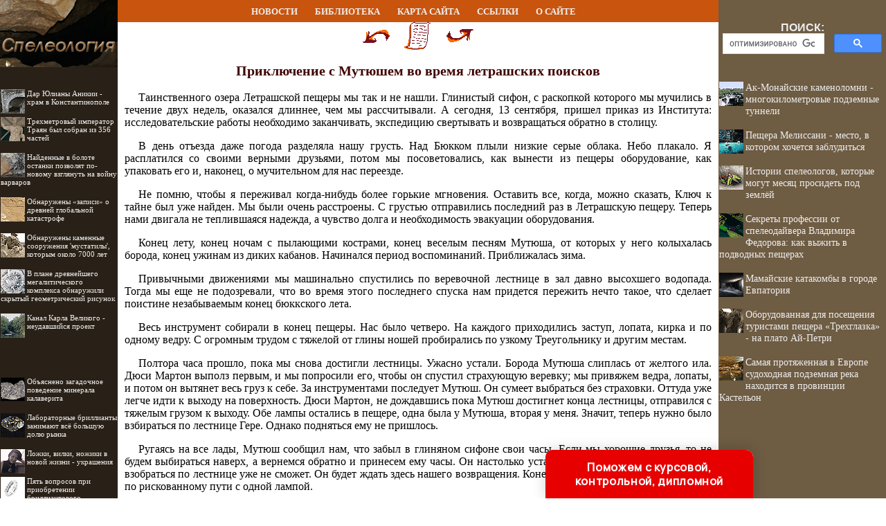

--- FILE ---
content_type: text/html
request_url: http://speleologu.ru/books/item/f00/s00/z0000011/st022.shtml
body_size: 36176
content:
<html>
<head>
<title>Приключение с Мутюшем во время летрашских поисков [1963 Якуч Л. - В подземном царстве]</title>
<meta name="author" content="E-Mail webmaster.innobi@gmail.com">
<meta http-equiv="Last-Modified" content="Sat, 11 May 2019 23:57:00 GMT">
<meta name="viewport" content="width=device-width, initial-scale=1">
<meta name="Keywords" content="В подземном царстве, путешествие в преисподнюю, разведывательная карстовая экспедиция, приключение на Синве, по пути Видроцкого, окраска воды пещеры Аггтелек, бибицтеберский лагерь, водолазная экспедиция, знакомство с ручьем Пензпатак, прощание с Бюкком.">
<meta name="Description" content="О пещерах Венгрии, об этом удивительном, сказочном мире и о тех, кто открыл его ценой огромного труда, выдержки, мужества, рассказывает венгерский исследователь пещер геолог Ласло Якуч.">
<meta http-equiv="content-type" content="text/html; charset=windows-1251">
</head>
<LINK HREF="../../../../../maincss.css" REL="STYLESHEET" TYPE="text/css">
<body>
<table border='0' cellpadding='0' cellspacing='0' width='100%'>
 <tr valign='middle'>
  <td bgcolor='#292017' width='170'><a href='http://speleologu.ru/' title='Спелеология и спелестология'><img src='http://speleologu.ru/pic/logo1701.png' border='0' width='170' height='32'></a></td>
  <td bgcolor='#C9540D' width='100%'>
   <div align='center'>
    <nobr>
     &nbsp;&nbsp;<a href='http://speleologu.ru/news/' title='Статьи по спелеологии и спелестологии' class='globallinks'>НОВОСТИ</a>&nbsp;&nbsp;
     <a href='http://speleologu.ru/books/' title='Книги по спелеологии и спелестологии' class='globallinks'>БИБЛИОТЕКА</a>&nbsp;&nbsp;
     <a href='http://speleologu.ru/sitemap/' title='Карта сайта' class='globallinks'>КАРТА САЙТА</a>&nbsp;&nbsp;
     <a href='http://speleologu.ru/catalog/' title='Ссылки на сайты по спелеологии и спелестологии' class='globallinks'>ССЫЛКИ</a>&nbsp;&nbsp;
     <a href='http://speleologu.ru/about/' title='Информация о сайте СПЕЛЕОЛОГИЯ И СПЕЛЕСТОЛОГИЯ' class='globallinks'>О САЙТЕ</a>&nbsp;&nbsp;  
    </nobr>
   </div>
  </td>
  <td bgcolor='#6E5C43' width='242'><img src='http://speleologu.ru/pic/glass.gif' border='0' width='242' height='1'></td>
 </tr>

 <tr valign='top'>
  <td bgcolor='#292017'><a href='http://speleologu.ru/' title='Спелеология и спелестология'><img src='http://speleologu.ru/pic/logo1702.png' border='0' width='170' height='65'></a>

   <br>
   <div id='recart' class='recomendContL'></div>
   <br>
  <div align='center'>

<!-- Yandex.RTB R-A-400150-3 -->
<div id='yandex_rtb_R-A-400150-3'></div>
<script type='text/javascript'>
    (function(w, d, n, s, t) {
        w[n] = w[n] || [];
        w[n].push(function() {
            Ya.Context.AdvManager.render({
                blockId: 'R-A-400150-3',
                renderTo: 'yandex_rtb_R-A-400150-3',
                async: true
            });
        });
        t = d.getElementsByTagName('script')[0];
        s = d.createElement('script');
        s.type = 'text/javascript';
        s.src = '//an.yandex.ru/system/context.js';
        s.async = true;
        t.parentNode.insertBefore(s, t);
    })(this, this.document, 'yandexContextAsyncCallbacks');
</script>

  </div>
  <br>
  <div id='recartIznedr' class='recomendContL'></div>
  <br>
  <div align='center'>

<script async src='//pagead2.googlesyndication.com/pagead/js/adsbygoogle.js'></script>
<!-- ergo-adapt-vert -->
<ins class='adsbygoogle'
     style='display:block'
     data-ad-client='ca-pub-2081848650862327'
     data-ad-slot='2044273595'
     data-ad-format='auto'
     data-full-width-responsive='true'></ins>
<script>
     (adsbygoogle = window.adsbygoogle || []).push({});
</script>

  </div>
  <br><br>   

  </td>
  <td width='100%' bgcolor='#ffffff'>
   <div align='center'>

<!-- Yandex.RTB R-A-400150-1 -->
<div id='yandex_rtb_R-A-400150-1'></div>
<script type='text/javascript'>
    (function(w, d, n, s, t) {
        w[n] = w[n] || [];
        w[n].push(function() {
            Ya.Context.AdvManager.render({
                blockId: 'R-A-400150-1',
                renderTo: 'yandex_rtb_R-A-400150-1',
                async: true
            });
        });
        t = d.getElementsByTagName('script')[0];
        s = d.createElement('script');
        s.type = 'text/javascript';
        s.src = '//an.yandex.ru/system/context.js';
        s.async = true;
        t.parentNode.insertBefore(s, t);
    })(this, this.document, 'yandexContextAsyncCallbacks');
</script>

   </div>
  
<!-- google_ad_section_start -->

<div align="center">
<a href="st021.shtml"><img src="../../../../../pic/books/back.gif" border="0" width="40" height="40" alt="предыдущая глава"></a><img src="../../../../../pic/glass.gif" border="0" width="20" height="40"><a href="index.shtml"><img src="../../../../../pic/books/content.gif" border="0" width="40" height="40" alt="содержание"></a><img src="../../../../../pic/glass.gif" border="0" width="20" height="40"><a href="st023.shtml"><img src="../../../../../pic/books/forward.gif" border="0" width="40" height="40" alt="следующая глава"></a>
</div>
<!--chapter_begin-->
<h3>Приключение с Мутюшем во время летрашских поисков</h3>


<p>
 Таинственного озера Летрашской пещеры мы так и не нашли. Глинистый сифон, с раскопкой которого мы мучились в течение двух недель, оказался длиннее, чем мы рассчитывали. А сегодня, 13 сентября, пришел приказ из Института: исследовательские работы необходимо заканчивать, экспедицию свертывать и возвращаться обратно в столицу. 
</p>
<p>
 В день отъезда даже погода разделяла нашу грусть. Над Бюкком плыли низкие серые облака. Небо плакало. Я расплатился со своими верными друзьями, потом мы посоветовались, как вынести из пещеры оборудование, как упаковать его и, наконец, о мучительном для нас переезде. 
</p>
<p>
 Не помню, чтобы я переживал когда-нибудь более горькие мгновения. Оставить все, когда, можно сказать, Ключ к тайне был уже найден. Мы были очень расстроены. С грустью отправились последний раз в Летрашскую пещеру. Теперь нами двигала не теплившаяся надежда, а чувство долга и необходимость эвакуации оборудования. 
</p>
<p>
 Конец лету, конец ночам с пылающими кострами, конец веселым песням Мутюша, от которых у него колыхалась борода, конец ужинам из диких кабанов. Начинался период воспоминаний. Приближалась зима. 
</p>
<p>
 Привычными движениями мы машинально спустились по веревочной лестнице в зал давно высохшего водопада. Тогда мы еще не подозревали, что во время этого последнего спуска нам придется пережить нечто такое, что сделает поистине незабываемым конец бюккского лета. 
</p>
<p>
 Весь инструмент собирали в конец пещеры. Нас было четверо. На каждого приходились заступ, лопата, кирка и по одному ведру. С огромным трудом с тяжелой от глины ношей пробирались по узкому Треугольнику и другим местам. 
</p>
<p>
 Полтора часа прошло, пока мы снова достигли лестницы. Ужасно устали. Борода Мутюша слиплась от желтого ила. Дюси Мартон выполз первым, и мы попросили его, чтобы он спустил страхующую веревку; мы привяжем ведра, лопаты, и потом он вытянет весь груз к себе. За инструментами последует Мутюш. Он сумеет выбраться без страховки. Оттуда уже легче идти к выходу на поверхность. Дюси Мартон, не дождавшись пока Мутюш достигнет конца лестницы, отправился с тяжелым грузом к выходу. Обе лампы остались в пещере, одна была у Мутюша, вторая у меня. Значит, теперь нужно было взбираться по лестнице Гере. Однако подняться ему не пришлось. 
</p>
<p>
 Ругаясь на все лады, Мутюш сообщил нам, что забыл в глиняном сифоне свои часы. Если мы хорошие друзья, то не будем выбираться наверх, а вернемся обратно и принесем ему часы. Он настолько устал, что еще раз спуститься и снова взобраться по лестнице уже не сможет. Он будет ждать здесь нашего возвращения. Конечно, он не хочет, чтобы мы ползли по рискованному пути с одной лампой. 
</p>
<p>
 -	 Подождите, устроюсь поудобней и брошу лампу! Час-другой просижу и в темноте. Так, смотрите! Вот подходящее место! Отойдите в сторону, только зацеплюсь ногой за лестницу и кину лампу. Берегись! Бросаю! 
</p>
<p>
 Ругательства, видимо, прилипчивая болезнь. Мутюш вылечился, теперь заболели мы. 
</p>
<p>
 -	 Черт подрал бы твою проклятую рассеянность! - вздыхал Гера. - Ей-богу, ты заслуживаешь, чтобы мы тебя протащили за бороду по всей пещере!.. Вот глупец! И сейчас еще лампой чуть не убил наповал! 
</p>
<p>
 Выхода не было. Нужно было ползти назад. Как мы ни устали, но не могли все-таки оставить в пещере дорогие наручные часы. С двумя карбидными лампами мы вернулись обратно, а Мутюша на краю двенадцатиметровой пропасти окутала зловещая мгла... 
</p>
<p>
 Сначала он наслаждался тишиной и тем, что может отдохнуть. Потом ему захотелось спать, и он начал клевать носом. Вы даже представить не можете, как он спит - прямо замертво. Ему приснилось, что он в хижине отдыхает на двухъярусной кровати, наверху. Видеть сон о сне - редкое явление. Ну так Мутюшу ведь не привыкать к приключениям! И вдруг он почувствовал, как кровать его сбрасывает и он летит, летит... Однако это была не кровать... С карниза он падал головой вниз в пропасть, в мрачную каменную могилу... Перед падением он на секунду пришел в себя, но было уже поздно. Он хватался руками за воздух, но увы!.. опоры не было. Почувствовал страшную боль в ногах, потом все кончилось, в пещере наступила мертвая тишина... 
</p>
<p>
 Тяжело дыша, мы с Герой пробирались к глиняному сифону. Часы Мутюша на самом деле тикали там. Они показывали десять минут третьего. Завернув их в носовой платок и осторожно положив под шапку, мы начали с трудом протискиваться по узким проходам в направлении к веревочной лестнице. Обратный путь занял у нас не менее получаса. 
</p>
<p>
 На расстоянии всего пятидесяти метров от лестницы Гера Лаци первым услышал странные звуки. Страшные, отрывистые стоны раздавались то слабее, то сильнее. Они доносились со стороны веревочной лестницы. То, что их издавал Мутюш, мы смогли понять только тогда, когда вплотную подошли к лестнице. Страшная картина открылась нашему взору. Над нами на головокружительной высоте головой вниз с посиневшим лицом висел несчастный Мутюш, зацепившийся ногами за ступеньки лестницы, и ревел во всю мочь, издавая какие-то нечленораздельные звуки. От неожиданности мы не могли понять, что могло случиться, как он попал в такое положение? Потом начали лихорадочно думать, как помочь. Попробовали взобраться на лестницу, наш несчастный друг застонал еще сильнее. Положение трудное. Снизу помочь ему было совершенно невозможно. А стоило Мутюшу только освободить ноги, как он мог найти верную смерть на дне зала. 
</p>

<div class="img"><img src="pic/000054.jpg" border="0" alt="Над нами на головокружительной высоте с посиневшим лицом висел несчастный Мутюш"><br>Над нами на головокружительной высоте с посиневшим лицом висел несчастный Мутюш<br><br></div>

<p>
 Но ведь этого нельзя было допустить! Если уж он так страдает, то должен вынести и веревочную лестницу, которая под тяжестью нашего тела страшно врежется ему в ноги. Помочь ему, однако, можно было только сверху. Наступили ужасные минуты. Первым взобрался на лестницу Гера, как более легкий из нас. Сердце разрывалось от звериных криков Мутюша. Но что поделаешь, ничего другого придумать было нельзя. О, сколько бы я отдал за то, чтобы избежать этого! И надо было несчастью случиться именно в последний день! Сердце готово выскочить из груди. Ох, только бы все сошло благополучно, только бы сошло! 
</p>
<p>
 Когда Гера добрался до юноши, тот затих. Руки, которыми Мутюш размахивал, теперь безжизненно висели. Он потерял сознание от боли. Лаци работал молча, очень ловко. В полумраке снизу я едва мог различать его движения. Он взобрался по лестнице к беспомощно висящему телу и, как только вступил на каменный карниз, тотчас же зажег погасшую во время подъема лампу. Я слышал только его отрывистое дыхание и не говорил ни слова, не хотел мешать своим криком. 
</p>
<p>
 В нервном напряжении проходят минуты. Наконец слышу Геру: 
</p>
<p>
 -	 Привязал его к веревке! Влезай, Лацика, быстро, я один не могу его поднять. Смелей, смелей! Я уже вытащил из лестницы его ноги. 
</p>
<p>
 Я вскарабкался в одно мгновение. Добравшись до Мутюша, осветил его лицо. Открытые, остекленевшие глаза. Вздувшиеся жилы и ручьями струящийся пот. Грязные капли текут с шеи на лицо, оттуда стекают по бороде. Но дышит - значит, жив. 
</p>
<p>
 Изо всех сил, но осторожно потянули веревку. Через полминуты Мутюш уже лежал у нас на руках. 
</p>
<p>
 Я быстро собрал со стены холодные комки илистой грязи и за неимением воды стал гладить ими Мутюша по лбу. Вскоре он зашевелился и пришел в себя. Сразу же начал плакать. Нельзя было ничего от него толком добиться. Словно рассудок потерял. Нервы сдали. Мы с Герой едва смогли с большим трудом вытащить его на поверхность. Потом положили перед входом в пещеру на траву и из лужи, образовавшейся в русле полувысохшего ручья, дали ему наконец напиться. Он немножко успокоился и тотчас заснул, глубоко и спокойно. Геру я отправил в лагерь, чтобы он принес аптечку и привел товарищей. 
</p>
<p>
 Только теперь нашлось у меня время осмотреть нашего раненого. Я расшнуровал ботинки, но не смог снять их с распухших ног. 
</p>
<p>
 Перочинным ножом пришлось разрезать верхнюю часть ботинок. Мутюш спал так глубоко, что даже не вскрикнул. Наконец ботинки удалось стащить. Обе ноги затекли, а на ступнях виднелись лилово-красные полосы. Ни открытой раны, ни перелома я нигде не обнаружил. Ботинки оказались неплохой защитой. 
</p>
<p>
 Со скалы я снял мох и обернул им его страшные ноги, каждые две-три минуты поливая мох холодной водой. Вскоре прибежали все члены экспедиции. Мы быстро соорудили носилки из палок и натянутых на них пиджаков. Так несли мы спящего Мутюша до летрашской хижины. Спустя некоторое время сменили мох на влажный компресс и смыли с лица налипшую грязь. С тревогой следили за его дыханием. 
</p>
<p>
 Через час он пришел в себя. Теперь уже не стонал, в глазах промелькнуло знакомое нам выражение. Он удивленно посмотрел на нас, потом произнес: 
</p>
<p>
 -	 Дайте мою трубку! Вы разве не видите, что у меня ее нет во рту?! 
</p>

<div align="center">* * *</div>

<p>
 Три дня ушло на выздоровление Мутюша. Пришлось нам задержаться. Немного хромая, причитая и кряхтя, он все же на собственных ногах дошел до станции. 
</p>
<p>
 Мы сели в вагон лиллафюредской узкоколейки и начали прощаться друг с другом. Обменивались адресами. Давали клятвы в вечной дружбе и бог знает еще в чем! 
</p>
<p>
 Неужели эти клятвы окажутся настолько сильными, что спустя долгие, долгие годы они снова соединят нас в одну семью? 
</p>
<p>
 Не думаю. Не они. Узами неразрывной дружбы связало нас пережитое во время незабываемых, богатых событиями дней экспедиции, а также тысячи тайн, тысячи сказок дремучих лесов Бюкка и полыхающее пламя карбидных ламп... 
</p>


<!--chapter_end-->
<div align="center">
<a href="st021.shtml"><img src="../../../../../pic/books/back.gif" border="0" width="40" height="40" alt="предыдущая глава"></a><img src="../../../../../pic/glass.gif" border="0" width="20" height="40"><a href="index.shtml"><img src="../../../../../pic/books/content.gif" border="0" width="40" height="40" alt="содержание"></a><img src="../../../../../pic/glass.gif" border="0" width="20" height="40"><a href="st023.shtml"><img src="../../../../../pic/books/forward.gif" border="0" width="40" height="40" alt="следующая глава"></a>
</div>
<!-- Rating@Mail.ru counter -->
<script type="text/javascript">//<![CDATA[
var a='',js=10;try{a+=';r='+escape(document.referrer);}catch(e){}try{a+=';j='+navigator.javaEnabled();js=11;}catch(e){}
try{s=screen;a+=';s='+s.width+'*'+s.height;a+=';d='+(s.colorDepth?s.colorDepth:s.pixelDepth);js=12;}catch(e){}
try{if(typeof((new Array).push('t'))==="number")js=13;}catch(e){}
try{(new Image()).src='http://d6.c8.b1.a2.top.mail.ru/counter?id=2197230;js='+js+a+';rand='+Math.random();}catch(e){}//]]></script>
<noscript><p><a href="http://top.mail.ru/jump?from=2197230"><img src="http://d6.c8.b1.a2.top.mail.ru/counter?js=na;id=2197230"
style="border:0;" height="1" width="1" alt="Рейтинг@Mail.ru" /></a></p></noscript>
<!-- //Rating@Mail.ru counter -->

<!--LiveInternet counter--><script type="text/javascript"><!--
new Image().src = "//counter.yadro.ru/hit?r"+
escape(document.referrer)+((typeof(screen)=="undefined")?"":
";s"+screen.width+"*"+screen.height+"*"+(screen.colorDepth?
screen.colorDepth:screen.pixelDepth))+";u"+escape(document.URL)+
";"+Math.random();//--></script><!--/LiveInternet-->


<p><script type="text/javascript">
<!--
var _acic={dataProvider:10};(function(){var e=document.createElement("script");e.type="text/javascript";e.async=true;e.src="https://www.acint.net/aci.js";var t=document.getElementsByTagName("script")[0];t.parentNode.insertBefore(e,t)})()
//-->
</script></p>
   <br><br>
<!-- google_ad_section_end -->

   <div align='center'>

<!-- Yandex.RTB R-A-400150-2 -->
<div id='yandex_rtb_R-A-400150-2'></div>
<script type='text/javascript'>
    (function(w, d, n, s, t) {
        w[n] = w[n] || [];
        w[n].push(function() {
            Ya.Context.AdvManager.render({
                blockId: 'R-A-400150-2',
                renderTo: 'yandex_rtb_R-A-400150-2',
                async: true
            });
        });
        t = d.getElementsByTagName('script')[0];
        s = d.createElement('script');
        s.type = 'text/javascript';
        s.src = '//an.yandex.ru/system/context.js';
        s.async = true;
        t.parentNode.insertBefore(s, t);
    })(this, this.document, 'yandexContextAsyncCallbacks');
</script>

   </div>
   
<br><br>  
  </td>
  <td bgcolor='#6E5C43' width='242'>
   <div align='center'><table border='0' cellpadding='0' cellspacing='0' width='230'><tr><td>
	<div class='search'>ПОИСК:</div>
	  
<script>
  (function() {
    var cx = 'partner-pub-2081848650862327:6277674830';
    var gcse = document.createElement('script');
    gcse.type = 'text/javascript';
    gcse.async = true;
    gcse.src = 'https://cse.google.com/cse.js?cx=' + cx;
    var s = document.getElementsByTagName('script')[0];
    s.parentNode.insertBefore(gcse, s);
  })();
</script>
<gcse:searchbox-only></gcse:searchbox-only>

   </td></tr></table></div>

   <div id='recartSpeleologu' class='recomendCont'></div>
   <br>
   <div align='center'>

<script async src='//pagead2.googlesyndication.com/pagead/js/adsbygoogle.js'></script>
<!-- ergo-adapt-vert -->
<ins class='adsbygoogle'
     style='display:block'
     data-ad-client='ca-pub-2081848650862327'
     data-ad-slot='2044273595'
     data-ad-format='auto'
     data-full-width-responsive='true'></ins>
<script>
     (adsbygoogle = window.adsbygoogle || []).push({});
</script>

   </div>

   <div id='recartGeoman' class='recomendCont'></div>
   <br>
   <div align='center'>

<script async src='//pagead2.googlesyndication.com/pagead/js/adsbygoogle.js'></script>
<!-- ergo-adapt-vert -->
<ins class='adsbygoogle'
     style='display:block'
     data-ad-client='ca-pub-2081848650862327'
     data-ad-slot='2044273595'
     data-ad-format='auto'
     data-full-width-responsive='true'></ins>
<script>
     (adsbygoogle = window.adsbygoogle || []).push({});
</script>

   </div>

   <div id='recartGeography' class='recomendCont'></div>
   <br>
  </td>
 </tr>
 
 <tr valign='top'>
  <td bgcolor='#ffffff' colspan='3'><img src='http://speleologu.ru/pic/glass.gif' border='0' height='2'></td>
 </tr>
 
 <tr valign='middle'>
  <td colspan='3' bgcolor='#392b03'>
   <div class='copyrights'>
     <strong>© SPELEOLOGU.RU, 2010-2019</strong>
     <br>При использовании материалов сайта активная ссылка обязательна:
     <br>http://speleologu.ru/ '<strong>Спелеология и спелестология</strong>' 
   </div>   
   
  <div align='center'>
<!-- Rating@Mail.ru counter -->
<a href='http://top.mail.ru/jump?from=2197230'>
<img src='http://d6.c8.b1.a2.top.mail.ru/counter?id=2197230;t=68;l=1' 
style='border:0;' height='31' width='38' alt='Рейтинг@Mail.ru' /></a>
<!-- //Rating@Mail.ru counter -->

<!-- begin of Top100 code -->
<script id='top100Counter' type='text/javascript' src='http://counter.rambler.ru/top100.jcn?2705723'></script>
<noscript>
<a href='http://top100.rambler.ru/navi/2705723/'>
<img src='http://counter.rambler.ru/top100.cnt?2705723' alt='Rambler s Top100' border='0' />
</a>
</noscript>
<!-- end of Top100 code -->

<!--LiveInternet logo--><a href='http://www.liveinternet.ru/click'
target='_blank'><img src='//counter.yadro.ru/logo?45.1'
title='LiveInternet'
alt='' border='0' width='31' height='31'/></a><!--/LiveInternet-->
  </div>   
   
  </td>
 </tr>

</table>


<script language='JavaScript' src='http://speleologu.ru/ssi/rc.js'></script>
<script language='JavaScript' src='http://geoman.ru/ssi/rc.js'></script>
<script language='JavaScript' src='http://geography.su/ssi/rc.js'></script>
<script language='JavaScript' src='http://historic.ru/ssi/rc.js'></script>
<script language='JavaScript' src='http://iznedr.ru/ssi/rc.js'></script>

<div class="pop-transformer-form pop-vertical-form" style="color: #2C3F57;display: flex;align-items: center;flex-direction: column;border-radius: 10px 10px 0px 0px;box-sizing: border-box;font-family: 'Manrope', sans-serif;-webkit-webkit-box-shadow: 0px 0px 19px 0px rgba(0, 0, 0, 0.18);-moz-box-shadow: 0px 0px 19px 0px rgba(0, 0, 0, 0.18);box-shadow: 0px 0px 19px 0px rgba(0, 0, 0, 0.18); z-index:99999999999999;">
<link rel="preconnect" href="https://fonts.gstatic.com">
<link href="https://fonts.googleapis.com/css2?family=Manrope:wght@500&display=swap" rel="stylesheet">
<script type="text/javascript">
function setCursorPosition(e,t){if(t.focus(),t.setSelectionRange)t.setSelectionRange(e,e);else if(t.createTextRange){var n=t.createTextRange();n.collapse(!0),n.moveEnd("character",e),n.moveStart("character",e),n.select()}}
function mask(e){1===this.value.length&&(this.value="+7"+this.value);var t=this.placeholder,n=0,a=t.replace(/\D/g,""),s=this.value.replace(/\D/g,"");a.length>=s.length&&(s=a),t=t.replace(/[_\d]/g,function(e){return s.charAt(n++)||"_"}),this.value=t,(n=t.lastIndexOf(s.substr(-1)))<t.length&&t!=this.placeholder?n++:n=t.indexOf("_"),setCursorPosition(n,this)}
window.addEventListener("DOMContentLoaded",function(){var form=document.getElementById("pop-ffpdsdc55e").querySelector("#pop-Phone").addEventListener("input",mask,!1)});function hwValidatepop(r){var e=!0;["WorkType","Topic","Email","Phone","pp-checkbox"].forEach((r)=>{var inputs=document.getElementById("pop-ffpdsdc55e").elements;var o=inputs[r];if(!o.value||""===o.value||!o.validity.valid)return o.classList.add("pop-transformer-form-input-error"),void(e=!1);if("WorkType"===r&&document.querySelector("option[disabled].pop-work-type-option").value===o.value)return o.classList.add("pop-transformer-form-input-error"),void(e=!1);o.classList.remove("pop-transformer-form-input-error")}),e&&r.submit()}
function openform(id){var className=document.getElementById(id).className;if(className.indexOf(' pop-expanded')==-1){className+=' pop-expanded';document.getElementById('checkmark').style.display='inline-block'}else{className=className.replace(' pop-expanded','');document.getElementById('checkmark').style.display='none'}
document.getElementById(id).className=className;return!1};setTimeout(function(){var className=document.getElementById('pop-ffpdsdc55e').className;if(className.indexOf(' pop-expanded')==-1){className+=' pop-expanded';document.getElementById('checkmark').style.display='inline-block'}
document.getElementById('pop-ffpdsdc55e').className=className},8000)
</script>

<style type="text/css">
.pop-transformer-form-title-minimal{font-size:16px; z-index:99999999999999; font-weight:700;line-height:20px;color:#FFF;background-color:#e60000;text-align:center;letter-spacing:.65px;margin-bottom:0px; padding:15px 20px;border-radius: 10px 10px 0px 00px;cursor:pointer;}.pop-someinputs{display:none}.pop-transformer-form{padding:0px 60px 40px 60px;color:#2c3f57;background-color:#FFF;z-index:9999999999;max-width:830px;min-width:380px;display:flex;align-items:center;flex-direction:column;border-radius:10px; box-sizing:border-box; position:fixed; right:15%; bottom:0px;}@media (max-width: 768px) {.pop-transformer-form{right:50%;margin-right:-150px;}}.pop-transformer-form-title{font-size:24px;font-weight:700;margin-bottom:20px;line-height:30px;text-align:center;letter-spacing:.65px}.pop-transformer-form-description{position:relative;display:flex;align-items:center;margin-bottom:20px;font-size:12px;letter-spacing:-.21px}.pop-transformer-form-description::after{display:inline-block;position:absolute;left:0;top:5px;width:20px;height:20px}.pop-transformer-form-form{opacity: 0; padding: 0px 20px 0px 20px; margin:0; max-height: 0;overflow: hidden;-moz-transition: opacity .7s, max-height .7s;-ms-transition: opacity 1s, max-height .7s;transition: opacity 1s, max-height .7s;_display: none;}.pop-expanded {max-height: 500px;opacity: 1;_display: block;align-items:center;}.pop-transformer-form-description::before{content:"";display:inline-block;min-height:40px;min-width:40px;box-shadow:0 2px 5px rgba(0,0,0,.15);border-radius:100%;margin-right:10px;background:url("data:image/svg+xml,%3Csvg xmlns='http://www.w3.org/2000/svg' width='19.511' height='18.001' viewBox='0 0 19.511 18.001'%3E%3Cg transform='translate(-258.25 -1591.25)'%3E%3Cg transform='translate(259 1592)'%3E%3Cpath d='M0,6.2A3.1,3.1,0,0,0,3.1,3.1,3.1,3.1,0,0,0,0,0' transform='translate(13.085 1.005)' fill='none' stroke='%232c3f57' stroke-linecap='round' stroke-linejoin='round' stroke-miterlimit='10' stroke-width='1.5'/%3E%3Cpath d='M0,0A10.241,10.241,0,0,1,1.519.219,2.5,2.5,0,0,1,3.347,1.265a1.474,1.474,0,0,1,0,1.264A2.521,2.521,0,0,1,1.519,3.579' transform='translate(14.51 10.568)' fill='none' stroke='%232c3f57' stroke-linecap='round' stroke-linejoin='round' stroke-miterlimit='10' stroke-width='1.5'/%3E%3Cpath d='M6.428,0C9.9,0,12.857.525,12.857,2.623S9.914,5.266,6.428,5.266C2.961,5.266,0,4.741,0,2.642S2.942,0,6.428,0Z' transform='translate(0 11.235)' fill='none' stroke='%232c3f57' stroke-linecap='round' stroke-linejoin='round' stroke-miterlimit='10' stroke-width='1.5'/%3E%3Cpath d='M4.119,8.24a4.12,4.12,0,1,1,4.12-4.12A4.1,4.1,0,0,1,4.119,8.24Z' transform='translate(2.309 0)' fill='none' stroke='%232c3f57' stroke-linecap='round' stroke-linejoin='round' stroke-miterlimit='10' stroke-width='1.5'/%3E%3C/g%3E%3C/g%3E%3C/svg%3E%0A") center no-repeat}.pop-transformer-form-inputs-container{display:flex;flex-wrap:wrap;justify-content:space-between;margin:0 -15px}.pop-transformer-form-input{width:44%;box-sizing: border-box;border:1px solid #dce0e7;border-radius:5px;max-height:40px;outline:0;padding:10px 15px;-webkit-appearance:none;font-size:14px;flex-grow:1;cursor:pointer;margin:0 15px 15px 15px;background-color:#fff}#pop-WorkType{height:38px; line-height:18px;appearance:none;background: url("data:image/svg+xml,%3Csvg xmlns='http://www.w3.org/2000/svg' width='20' height='20' viewBox='0 0 20 20'%3E%3Cg id='Сгруппировать_7' data-name='Сгруппировать 7' transform='translate(-260 -10)'%3E%3Cg id='down-arrow' transform='translate(-115 -150)'%3E%3Cpath id='Контур_1' data-name='Контур 1' d='M1730,165l5,5,5-5' transform='translate(-1350 2.5)' fill='none' stroke='%232c3f57' stroke-linecap='round' stroke-linejoin='round' stroke-width='1.5'/%3E%3Crect id='Прямоугольник_4' data-name='Прямоугольник 4' width='20' height='20' transform='translate(375 160)' fill='none'/%3E%3C/g%3E%3C/g%3E%3C/svg%3E%0A") no-repeat;background-position:calc(100% - 10px);}.pop-transformer-form-input[type=number]::-webkit-inner-spin-button,.pop-transformer-form-input[type=number]::-webkit-outer-spin-button{opacity:1}.pop-transformer-form-input:focus{border-color:#0f61fe}.pop-transformer-form-input-error{border-color:#fe0000;background:url("data:image/svg+xml,%3Csvg xmlns='http://www.w3.org/2000/svg' width='15.997' height='14.5' viewBox='0 0 15.997 14.5'%3E%3Cg transform='translate(-367 -222.5)'%3E%3Cpath d='M7.46,3.193a2.273,2.273,0,0,1,3.937,0l5.733,10.019a2.241,2.241,0,0,1-1.968,3.345H3.695a2.241,2.241,0,0,1-1.968-3.345l2-3.5Z' transform='translate(365.571 220.443)' fill='%23fe0000'/%3E%3Ccircle cx='0.8' cy='0.8' r='0.8' transform='translate(374.2 232)' fill='%23fff'/%3E%3Crect width='1.5' height='4' rx='0.75' transform='translate(374.25 227)' fill='%23fff'/%3E%3C/g%3E%3C/svg%3E") no-repeat;background-position:calc(100% - 10px) center}#pop-Requirements,.pop-pp-checkbox-container{display:flex;font-size:11px;align-items:center}#pop-Requirements::placeholder{line-height:1.5;letter-spacing:-.28px;font-size:14px;font-family:Manrope,sans-serif}#pop-pp-checkbox-pop-ffpdsdc55e{position:absolute;z-index:-1;opacity:0}#pop-pp-checkbox-pop-ffpdsdc55e+label{user-select:none;position:relative;display:flex;align-items:center}#pop-pp-checkbox-pop-ffpdsdc55e+label a{margin-left:3px;color:#0f61fe;text-decoration:none;letter-spacing:-.3px}#pop-pp-checkbox-pop-ffpdsdc55e+label::before{content:"";display:inline-block;width:20px;height:20px;border:1px solid #dce0e7;border-radius:5px;margin-right:9px}#pop-pp-checkbox-pop-ffpdsdc55e.pop-transformer-form-input-error+label::before{border-color:#fe0000}#pop-pp-checkbox-pop-ffpdsdc55e:checked+label::after{content:"";position:absolute;border-left:1px solid #2c3f57;border-bottom:1px solid #2c3f57;left:6px;top:6px;height:5px;width:11px;transform:rotate(-45deg)}.pop-submit-button{color:#fff;font-weight:700;background-color:#e60000;max-height:unset;height:50px;width:290px;margin-top:20px;margin-bottom:0;margin-left:0;margin-right:0;letter-spacing:-.2px}.pop-submit-button:hover{background-color:#fe0000}.pop-vertical-form{min-width:300px;max-width:300px;padding-right:0px;padding-left:0px;padding-bottom:0px}.pop-vertical-form .pop-transformer-form-title{line-height:25px;font-size:18px}.pop-vertical-form .pop-transformer-form-description{order:2;line-height:20px;margin-top:15px;}.pop-vertical-form .pop-transformer-form-description::before{min-height:50px;min-width:50px;background-size:24px 22px;margin-right:20px}.pop-vertical-form .pop-transformer-form-inputs-container{order:1}.pop-vertical-form .pop-transformer-form-submit-container{order:3}.pop-vertical-form .pop-transformer-form-input{width:100%;max-width:unset;}.pop-vertical-form .pop-transformer-form-submit-container{width:100%}.pop-vertical-form .pop-submit-button{margin-bottom:20px;}.checkmark{display:none;width:22px;position:absolute;right:10px;top:10px;height:22px;-ms-transform:rotate(45deg);-webkit-transform:rotate(45deg);transform:rotate(45deg)}.checkmark_stem{position:absolute;width:3px;height:11px;background-color:#FFF;left:12px;top:4px}.checkmark_kick{position:absolute;width:11px;height:3px;background-color:#FFF;left:4px;top:12px}
</style>
<div class="pop-transformer-form-title-minimal" onclick="openform('pop-ffpdsdc55e'); return false">Поможем с курсовой, контрольной, дипломной<span id="checkmark" class="checkmark"><div class="checkmark_stem"></div><div class="checkmark_kick"></div>
</span></div>
<form id="pop-ffpdsdc55e" class="pop-transformer-form-form" method="POST" enctype="multipart/form-data" accept-charset="utf-8" action="https://www.homework.ru/order/form-partner/">
<input type="hidden" name="PartnerId" value="13806"/>
<div class="pop-someinputs"><input name="MyName" id="pop-MyName" type="text" autocomplete="off" placeholder="Имя" value=""><label for="MyName">Имя</label></div>
<div class="pop-transformer-form-description">1500+ квалифицированных специалистов готовы вам помочь</div>
<div class="pop-transformer-form-inputs-container">
<select class="pop-transformer-form-input" name="WorkType" id="pop-WorkType" required><option class="pop-work-type-option" disabled selected>Выберите тип работы</option><option class="pop-work-type-option" value="29">Часть диплома</option><option class="pop-work-type-option" value="13">Дипломная работа</option><option class="pop-work-type-option" value="11">Курсовая работа</option><option class="pop-work-type-option" value="9">Контрольная работа</option><option class="pop-work-type-option" value="54">Решение задач</option><option class="pop-work-type-option" value="6">Реферат</option><option class="pop-work-type-option" value="1">Научно - исследовательская работа</option><option class="pop-work-type-option" value="12">Отчет по практике</option><option class="pop-work-type-option" value="10">Ответы на билеты</option><option class="pop-work-type-option" value="47">Тест/экзамен online</option><option class="pop-work-type-option" value="3">Монография</option><option class="pop-work-type-option" value="7">Эссе</option><option class="pop-work-type-option" value="8">Доклад</option><option class="pop-work-type-option" value="15">Компьютерный набор текста</option><option class="pop-work-type-option" value="18">Компьютерный чертеж</option><option class="pop-work-type-option" value="21">Рецензия</option><option class="pop-work-type-option" value="22">Перевод</option><option class="pop-work-type-option" value="23">Репетитор</option><option class="pop-work-type-option" value="25">Бизнес-план</option><option class="pop-work-type-option" value="26">Конспекты</option><option class="pop-work-type-option" value="30">Проверка качества</option><option class="pop-work-type-option" value="32">Экзамен на сайте</option><option class="pop-work-type-option" value="34">Аспирантский реферат</option><option class="pop-work-type-option" value="4">Магистерская работа</option><option class="pop-work-type-option" value="5">Научная статья</option><option class="pop-work-type-option" value="14">Научный труд</option><option class="pop-work-type-option" value="16">Техническая редакция текста</option><option class="pop-work-type-option" value="17">Чертеж от руки</option><option class="pop-work-type-option" value="19">Диаграммы, таблицы</option><option class="pop-work-type-option" value="20">Презентация к защите</option><option class="pop-work-type-option" value="27">Тезисный план</option><option class="pop-work-type-option" value="28">Речь к диплому</option><option class="pop-work-type-option" value="40">Доработка заказа клиента</option><option class="pop-work-type-option" value="42">Отзыв на диплом</option><option class="pop-work-type-option" value="45">Публикация статьи в ВАК</option><option class="pop-work-type-option" value="51">Публикация статьи в Scopus</option><option class="pop-work-type-option" value="50">Дипломная работа MBA</option><option class="pop-work-type-option" value="46">Повышение оригинальности</option><option class="pop-work-type-option" value="53">Копирайтинг</option><option class="pop-work-type-option" value="55">Другое</option></select>
<input placeholder="Тема работы" type="text" name="Topic" id="pop-Topic" required class="pop-transformer-form-input">
<input placeholder="Электронная почта" type="email" name="Email" id="pop-Email" pattern="[A-Za-z0-9._%+-]+@[A-Za-z0-9.-]+.[A-Za-z]{1,63}$" required class="pop-transformer-form-input">
<input placeholder="+7 (___) ___-__-__" type="tel" name="Phone" id="pop-Phone" pattern="\+7\s?[\(]{0,1}9[0-9]{2}[\)]{0,1}\s?\d{3}[-]{0,1}\d{2}[-]{0,1}\d{2}" required class="pop-transformer-form-input">
</div>
<div class="pop-transformer-form-submit-container">
<div class="pop-pp-checkbox-container">
<input checked="checked" type="checkbox" name="pp-checkbox" id="pop-pp-checkbox-pop-ffpdsdc55e" required>
<label for="pp-checkbox-pop-ffpdsdc55e">Принимаю<a href="http://www.homeworkpro.ru/about/privacy-policy/?PartnerId=13806" target="_blank">Политику конфиденциальности</a></label></div>
<input type="button" value="Узнать стоимость" name="SubmitButton" class="pop-transformer-form-input pop-submit-button" onclick="hwValidatepop(this.closest('form.pop-transformer-form-form'))">
</div></form></div>
</body>
</html>

--- FILE ---
content_type: text/html; charset=utf-8
request_url: https://www.google.com/recaptcha/api2/aframe
body_size: 114
content:
<!DOCTYPE HTML><html><head><meta http-equiv="content-type" content="text/html; charset=UTF-8"></head><body><script nonce="bmDO9eKAilRYMdnQyJmAbA">/** Anti-fraud and anti-abuse applications only. See google.com/recaptcha */ try{var clients={'sodar':'https://pagead2.googlesyndication.com/pagead/sodar?'};window.addEventListener("message",function(a){try{if(a.source===window.parent){var b=JSON.parse(a.data);var c=clients[b['id']];if(c){var d=document.createElement('img');d.src=c+b['params']+'&rc='+(localStorage.getItem("rc::a")?sessionStorage.getItem("rc::b"):"");window.document.body.appendChild(d);sessionStorage.setItem("rc::e",parseInt(sessionStorage.getItem("rc::e")||0)+1);localStorage.setItem("rc::h",'1768977163954');}}}catch(b){}});window.parent.postMessage("_grecaptcha_ready", "*");}catch(b){}</script></body></html>

--- FILE ---
content_type: text/css
request_url: http://speleologu.ru/maincss.css
body_size: 3300
content:
body {background: #FFFFFF; margin-left: 0px; margin-right: 0px; margin-top: 0px; margin-bottom: 0px; FONT: 110% Times New Roman;}

a {text-decoration: none; color: #880000;}
a:hover {text-decoration: none; color: #FF0000;}

h1 { text-align: center; FONT: bold 17pt/17pt Verdana; margin-left: 10px; margin-right: 10px; color: #4D0000}
h2 { text-align: center; FONT: bold 16pt/16pt Verdana; margin-left: 10px; margin-right: 10px; color: #470000}
h3 { text-align: center; FONT: bold 15pt/15pt Verdana; margin-left: 10px; margin-right: 10px; color: #410000}
h4 { text-align: center; FONT: bold 14pt/14pt Verdana; margin-left: 10px; margin-right: 10px; color: #3A0000}
h5 { text-align: center; FONT: bold 13pt/13pt Verdana; margin-left: 10px; margin-right: 10px; color: #340000}
h6 { text-align: center; FONT: bold 12pt/12pt Verdana; margin-left: 10px; margin-right: 10px; color: #2D0000}

p { FONT: 100% Times New Roman; text-indent: 20px; text-align: justify; margin-left: 10px; margin-right: 10px}
ul { text-align: justify; margin-left: 25px; margin-right: 5px}
ol { text-align: justify; margin-left: 25px; margin-right: 5px}
pre { text-indent: 0px; text-align: justify; FONT: 100% Courier New; margin-left: 10px; margin-right: 10px; color: #442222}

div.img { text-align:center; font-style: italic; FONT: Times New Roman; color: #666655}
p.author  { text-indent: 0px; text-align: none; margin-left: 10px; margin-right: 10px; color: #552222}
i.comment  { font-style: italic; font-size: 80%; color: #555555}
i.copyright { font-style: italic; font-size: 75%; color: #112233}
p.ephigr { text-align: right; margin-left: 10px; margin-right: 10px; font-size: 100%}

a.content {text-decoration : none; color: #AA0000}
a.content:hover {text-decoration : none; color: #FF0000}

a.globallinks { text-decoration :none; COLOR: #eeeeee; FONT: bold 10pt/11pt Verdana; margin-left: 0px; margin-right: 13px; margin-top: 4px; margin-bottom: 4px}
a.globallinks:hover { text-decoration : none; COLOR: #ffffff; FONT: bold 10pt/11pt Verdana; margin-left: 0px; margin-right: 13px; margin-top: 4px; margin-bottom: 4px}

a.globallinks_m { text-decoration :none; COLOR: #880000; FONT: bold 14pt/18pt Verdana; margin-left: 0px; margin-right: 13px; margin-top: 4px; margin-bottom: 4px}
a.globallinks_m:hover { text-decoration : none; COLOR: #FF0000; FONT: bold 14pt/18pt Verdana; margin-left: 0px; margin-right: 13px; margin-top: 4px; margin-bottom: 4px}

.search {text-align: center; FONT: bold 12pt/12pt Arial; color: #EEEEEE}
div.copyrights { text-align:center; font: 80% Verdana; color: #ffffff}

.recomendCont {margin-left: 1px; margin-right: 1px;}
.recomendCont a {text-decoration : none; color: #eeeeee; FONT: 90% Verdana;}
.recomendCont a:hover {text-decoration : none; color: #ffffff; FONT: 90% Verdana;}

.recomendContL {margin-left: 1px; margin-right: 1px;; FONT: 83% Verdana;}
.recomendContL a {text-decoration : none; color: #eeeeee; FONT: 83% Verdana;}
.recomendContL a:hover {text-decoration : none; color: #ffffff; FONT: 83% Verdana;}

.recomendContMobile {margin-left: 3px; margin-right: 3px;}
.recomendContMobile a {text-decoration : none; color: #880000; FONT: 90% Verdana;}
.recomendContMobile a:hover {text-decoration : none; color: #FF0000; FONT: 90% Verdana;}


--- FILE ---
content_type: application/javascript
request_url: http://speleologu.ru/ssi/rc.js
body_size: 3640
content:
sURL = "speleologu.ru";
sNewsDir = "news";
nNewsForShow = 7;

function arNewsInit(nNewsID, sNewsTitle) 
{
	this.nNewsID = nNewsID;
	this.sNewsTitle = sNewsTitle;
}

arNews = new Array();

//arNews.push(new arNewsInit(, ""));
arNews.push(new arNewsInit(731, "Спелеологи предложили вывести Узбекистан на второе место в мире по глубине пещер"));
arNews.push(new arNewsInit(722, "Гора, поражающая красотой сверху, снизу и изнутри"));
arNews.push(new arNewsInit(730, "Оборудованная для посещения туристами пещера «Трехглазка» - на плато Ай-Петри"));
arNews.push(new arNewsInit(727, "Пещера Мелиссани - место, в котором хочется заблудиться"));
arNews.push(new arNewsInit(736, "В Европе есть 30 000 затопленных шахт с сокровищами. Их добычей займется подводный робот"));
arNews.push(new arNewsInit(726, "По цветной радуге в ... пещеры Бату"));
arNews.push(new arNewsInit(720, "Записки астраханского натуралиста. О карстовых пещерах Баскунчака"));
arNews.push(new arNewsInit(712, "Мамайские катакомбы в городе Евпатория"));
arNews.push(new arNewsInit(710, "В Канаде обнаружили неизведанную пещеру огромных размеров"));
arNews.push(new arNewsInit(714, "Ак-Монайские каменоломни - многокилометровые подземные туннели"));
arNews.push(new arNewsInit(704, "На стене индонезийской пещеры обнаружено самое древнее изображение животного"));
arNews.push(new arNewsInit(697, "Пещера Китая скрывает от мира целую деревню из 18 семей"));
arNews.push(new arNewsInit(691, "Истории спелеологов, которые могут месяц просидеть под землёй"));
arNews.push(new arNewsInit(688, "Две пещеры в Сочи вошли в пятерку самых красивых в России"));
arNews.push(new arNewsInit(694, "Люди облюбовали кенийскую пещеру 78 тыс. лет назад"));
arNews.push(new arNewsInit(672, "Как работают крымские спелеологи в пещерах полуострова"));
arNews.push(new arNewsInit(635, "ТОП-10 самых красивых пещер и гротов мира"));
arNews.push(new arNewsInit(643, "Самая протяженная в Европе судоходная подземная река находится в провинции Кастельон"));
arNews.push(new arNewsInit(646, "Пакистанцы видят в жизни в пещерах много преимуществ"));
arNews.push(new arNewsInit(651, "История о подземном царстве Нового Афона"));
arNews.push(new arNewsInit(624, "10 древних пещер, которые и сегодня хранят множество загадок"));
arNews.push(new arNewsInit(623, "Пещеры Шайтана - популярно и экстремально"));
arNews.push(new arNewsInit(614, "Секреты профессии от спелеодайвера Владимира Федорова: как выжить в подводных пещерах"));

function toS6(n) 
{
	s6 = n.toString();
	for (i = s6.length; i < 6; i++) 
	{
		s6 = "0" + s6;
	}	
	return s6;
}

nNewsCount = arNews.length;

sHTML = "";

arNewsID = new Array();
for (i = 0; i < nNewsForShow; i++)
{
//	sHTML += " i = " + i + " ";
	randomly = Math.round ( (nNewsCount - 1) * Math.random() );
//	sHTML += " randomly = " + randomly + " ";
	
	ibreak = 0;

	for(j=0; j<i; j++)
		if (randomly == arNewsID[j])
		{
			i--;
//			document.write('Item err: ' + (randomly) + ' of ' + arNewsID.length + '<br/>');
//			sHTML += " CONTINUE ";
			ibreak = 1;
			continue;
		}
	
	if (ibreak == 1)
		continue;
	
	arNewsID.push(randomly);
}	

for (k = 0; k < nNewsForShow; k++)
{
	sID6 = toS6(arNews[arNewsID[k]].nNewsID);
	sPath = "http://" + sURL + "/" + sNewsDir + "/item/f" + sID6[0] + sID6[1] + "/s" + sID6[2] + sID6[3] + "/n0" + sID6 + "/";
	sHTML += "<br><br><a href='" + sPath + "index.shtml'><img src='" + sPath + "/pic/index.gif' align='left' border='0' width='35' height='35'>" + arNews[arNewsID[k]].sNewsTitle + "</a>";
}

document.getElementById('recartSpeleologu').innerHTML = sHTML;